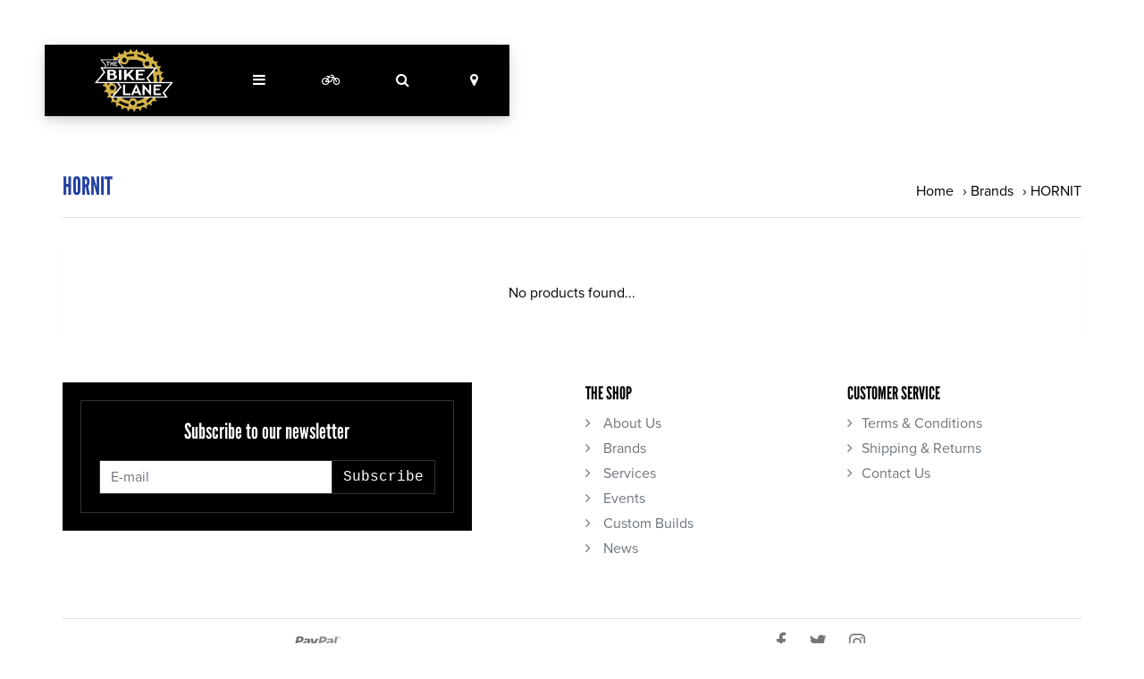

--- FILE ---
content_type: text/html;charset=utf-8
request_url: https://www.bikelanechicago.com/brands/hornit/?source=facebook
body_size: 5890
content:
<!DOCTYPE html>
<html lang="en">
<head>
  <!-- HEAD -->
  <meta charset="utf-8"/>
<!-- [START] 'blocks/head.rain' -->
<!--

  (c) 2008-2025 Lightspeed Netherlands B.V.
  http://www.lightspeedhq.com
  Generated: 18-12-2025 @ 02:00:20

-->
<link rel="canonical" href="https://www.bikelanechicago.com/brands/hornit/"/>
<link rel="alternate" href="https://www.bikelanechicago.com/index.rss" type="application/rss+xml" title="New products"/>
<meta name="robots" content="noodp,noydir"/>
<meta property="og:url" content="https://www.bikelanechicago.com/brands/hornit/?source=facebook"/>
<meta property="og:site_name" content="The Bike Lane"/>
<meta property="og:title" content="HORNIT"/>
<meta property="og:description" content="The Bike Lane is a full-service retail bicycle shop located in the Logan Square neighborhood in the city of Chicago."/>
<!--[if lt IE 9]>
<script src="https://cdn.shoplightspeed.com/assets/html5shiv.js?2025-02-20"></script>
<![endif]-->
<!-- [END] 'blocks/head.rain' -->
  
    <title>HORNIT - The Bike Lane</title>
    <meta name="description" content="The Bike Lane is a full-service retail bicycle shop located in the Logan Square neighborhood in the city of Chicago." />
    <meta name="keywords" content="HORNIT, bike, bicycle, bicycle shop, Chicago bike shop, Chicago bicycle shop, bike repair, bicycle repair, bike service, bicycle service, new bicycles, bicycle sales, bicycle parts, bicycle accessories, Chicago, Logan Square, Bucktown, Wickerpark, Av" />
    <meta http-equiv="X-UA-Compatible" content="IE=edge">
    <meta name="viewport" content="width=device-width, initial-scale=1.0">
    <meta name="apple-mobile-web-app-capable" content="yes">
    <meta name="apple-mobile-web-app-status-bar-style" content="black">
    <link rel="shortcut icon" href="https://cdn.shoplightspeed.com/shops/624164/themes/8591/assets/favicon.ico?20200304220827" type="image/x-icon" />
  
  <meta itemprop="image" content="https://cdn.shoplightspeed.com/shops/624164/themes/8591/assets/bikelane-share-img.png">
<meta property="og:image" content="https://cdn.shoplightspeed.com/shops/624164/themes/8591/assets/bikelane-share-img.png">
<meta name="twitter:image" content="https://cdn.shoplightspeed.com/shops/624164/themes/8591/assets/bikelane-share-img.png">

  
  
  <!-- CRIVEX SUPPORT -->
  <!-- 1 773 888 2453 | max.hertz@bikelanechicago.com-->
  
  <!-- Google Tag Manager -->
    <!-- End Google Tag Manager -->
  
  <!-- FONT INTEGRATION -->
	<link rel="stylesheet" href="https://use.typekit.net/eic6kmy.css">
  
  <!-- CSS GUI -->  
  <link rel="stylesheet" href="https://cdn.shoplightspeed.com/assets/gui-2-0.css?2025-02-20" />
  <link rel="stylesheet" href="https://cdn.shoplightspeed.com/assets/gui-responsive-2-0.css?2025-02-20" />
  <link rel="stylesheet" href="https://cdn.shoplightspeed.com/shops/624164/themes/8591/assets/css-gui-mod.css?20221217002632" />
  
  <!-- CSS CORE-->
  <link rel="stylesheet" href="https://cdn.shoplightspeed.com/shops/624164/themes/8591/assets/css-reset.css?20221217002632" />
  <link rel="stylesheet" href="https://cdn.shoplightspeed.com/shops/624164/themes/8591/assets/css-bootstrap.css?20221217002632" />
    <link rel="stylesheet" href="https://cdn.shoplightspeed.com/shops/624164/themes/8591/assets/css-fontawesome.css?20221217002632" />
  <link rel="stylesheet" href="https://cdn.shoplightspeed.com/shops/624164/themes/8591/assets/css-animate.css?20221217002632" />
    <link rel="stylesheet" href="https://cdn.shoplightspeed.com/shops/624164/themes/8591/assets/style.css?20221217002632" />
  <link rel="stylesheet" href="https://cdn.shoplightspeed.com/shops/624164/themes/8591/assets/css-header.css?20221217002632" />
  <link rel="stylesheet" href="https://cdn.shoplightspeed.com/shops/624164/themes/8591/assets/css-plugins.css?20221217002632" />
  
  <!-- CSS TUTORIAL -->
   
  <!-- CSS SETTINGS -->
  <link rel="stylesheet" property="stylesheet" href="https://cdn.shoplightspeed.com/shops/624164/themes/8591/assets/settings.css?20221217002632" />
  <link rel="stylesheet" property="stylesheet" href="https://cdn.shoplightspeed.com/shops/624164/themes/8591/assets/custom.css?20221217002632" />
  <style>
    #textpage-content{
    	padding: 60px;
    }
    figure.circle{
    	margin-bottom: 20px;
    }
    @media (max-width: 600px) {
        #textpage-content{
          padding: 0px;
        }
    }
  </style>
  
  <!-- MODERNIZR -->
  <!--<script src="https://cdn.shoplightspeed.com/shops/624164/themes/8591/assets/js-modernizr.js?20221217002632"></script>-->

  	<!-- Instagram -->
  <script type="text/javascript" src="https://cdnjs.cloudflare.com/ajax/libs/instafetch.js/1.5.0/instafetch.min.js"></script>

  
</head>
  <body class="starter-preset-1">
    <header id="header" class="header-index ">
    <div class="header-3">
        <div id="myNav" class="overlay">
            <a href="javascript:void(0)" class="closebtn" onclick="closeNav()">×</a>
            <div class="menu-wrapper">
                <div class="container">
                    <div class="row">
                        <div class="col-12 col-sm-3 menu-pages">
                            <div class="row mr0 ml0 menu-menu-title">
                                <h3 class="">Menu</h3>
                            </div>
                            <div class="row mr0 ml0">
                                <ul>
                                  <li><a href="https://www.bikelanechicago.com/" title="Home">Home</a></li>
																	<li><a href="https://www.bikelanechicago.com/service/about/" title="About Us">About Us</a></li>
                                  <li><a href="https://www.bikelanechicago.com/service/services/" title="Services">Services</a></li>
                                  <li><a href="https://www.bikelanechicago.com/service/events/" title="Events">Events</a></li>

                                  <li>
                                                      <a href="https://www.bikelanechicago.com/blogs/custom-builds/cmyk-rodagira/" title="Custom Builds">Custom Builds</a>          
                                                    </li>                                  
                                  
                                  <li><a href="https://www.bikelanechicago.com/blogs/news/" title="">News</a></li>
                                                                      <li><span class="menu-icon"><i class="fa fa-user" aria-hidden="true"></i></span><a href="https://www.bikelanechicago.com/account/" title="Log in">Log in / Register</a></li>
                                                                        <li class="hide-mob"><span class="menu-icon"><i class="fa fa-bicycle" aria-hidden="true"></i></span><a href="https://www.bikelanechicago.com/cart/" title="My cart">Cart</a></li>
                                                                      	                                </ul>
                            </div>
                        </div>
                        <div class="col-12 col-sm-9">
                            <div class="row row-narrow menu-category-title">
                                <h3 class="">Categories</h3>
                            </div>
                            <div class="row pb30">
                                <!-- LEVEL 1 -->
                                                                                                                                                                                                
<div class="col-12 col-sm-12 col-md-4 col-xl-4 category-card">
    <div class="card text-center">
        <a href="https://www.bikelanechicago.com/bicycles-frame-sets/">
          <div class="category-title-tag">Bicycles &amp; Frame Sets</div>
            <figure>
                              	<!-- Responsive imaging -->
								<img src="https://cdn.shoplightspeed.com/shops/624164/files/12210552/450x250x1/image.jpg" 
     						class="card-img-top"
     						srcset="https://cdn.shoplightspeed.com/shops/624164/files/12210552/450x250x1/image.jpg 450w,
             		https://cdn.shoplightspeed.com/shops/624164/files/12210552/600x333x1/image.jpg 600w,
             		https://cdn.shoplightspeed.com/shops/624164/files/12210552/900x500x1/image.jpg 900w"
     						sizes="(max-width:1440px) 440px, 100vw"
     						alt="Bicycles &amp; Frame Sets">
              	<!-- End Responsive imaging -->
                            </figure>
        </a>
    </div>
</div>                                                                
<div class="col-12 col-sm-12 col-md-4 col-xl-4 category-card">
    <div class="card text-center">
        <a href="https://www.bikelanechicago.com/accessories/">
          <div class="category-title-tag">Accessories</div>
            <figure>
                              	<!-- Responsive imaging -->
								<img src="https://cdn.shoplightspeed.com/shops/624164/files/12984284/450x250x1/image.jpg" 
     						class="card-img-top"
     						srcset="https://cdn.shoplightspeed.com/shops/624164/files/12984284/450x250x1/image.jpg 450w,
             		https://cdn.shoplightspeed.com/shops/624164/files/12984284/600x333x1/image.jpg 600w,
             		https://cdn.shoplightspeed.com/shops/624164/files/12984284/900x500x1/image.jpg 900w"
     						sizes="(max-width:1440px) 440px, 100vw"
     						alt="Accessories">
              	<!-- End Responsive imaging -->
                            </figure>
        </a>
    </div>
</div>                                                                
<div class="col-12 col-sm-12 col-md-4 col-xl-4 category-card">
    <div class="card text-center">
        <a href="https://www.bikelanechicago.com/components/">
          <div class="category-title-tag">Components</div>
            <figure>
                              	<!-- Responsive imaging -->
								<img src="https://cdn.shoplightspeed.com/shops/624164/files/12210521/450x250x1/image.jpg" 
     						class="card-img-top"
     						srcset="https://cdn.shoplightspeed.com/shops/624164/files/12210521/450x250x1/image.jpg 450w,
             		https://cdn.shoplightspeed.com/shops/624164/files/12210521/600x333x1/image.jpg 600w,
             		https://cdn.shoplightspeed.com/shops/624164/files/12210521/900x500x1/image.jpg 900w"
     						sizes="(max-width:1440px) 440px, 100vw"
     						alt="Components">
              	<!-- End Responsive imaging -->
                            </figure>
        </a>
    </div>
</div>                                                                
<div class="col-12 col-sm-12 col-md-4 col-xl-4 category-card">
    <div class="card text-center">
        <a href="https://www.bikelanechicago.com/bike-lane-goods/">
          <div class="category-title-tag">Bike Lane Goods</div>
            <figure>
                              	<!-- Responsive imaging -->
								<img src="https://cdn.shoplightspeed.com/shops/624164/files/19140095/450x250x1/image.jpg" 
     						class="card-img-top"
     						srcset="https://cdn.shoplightspeed.com/shops/624164/files/19140095/450x250x1/image.jpg 450w,
             		https://cdn.shoplightspeed.com/shops/624164/files/19140095/600x333x1/image.jpg 600w,
             		https://cdn.shoplightspeed.com/shops/624164/files/19140095/900x500x1/image.jpg 900w"
     						sizes="(max-width:1440px) 440px, 100vw"
     						alt="Bike Lane Goods">
              	<!-- End Responsive imaging -->
                            </figure>
        </a>
    </div>
</div>                                                                <!-- END LEVEL 1 -->
                                <!-- LEVEL 2 -->
                                                                <!-- END LEVEL 3 -->
                            </div>
                        </div>
                    </div>
                </div>
            </div>
        </div>
        <div class="headerbar">
            <!--<div class="container">-->
            <div class="container-fluid">
                <div class="row">

                    <div class="col-12 pl0 pr0">
                        <div class="header-wrapper">
                            <!-- Logo -->
                                                        <div class="header-logo hide-mob">
                                <div class="header-logo-image">
                                    <a href="https://www.bikelanechicago.com/" title="The Bike Lane">
                                        <img src="https://cdn.shoplightspeed.com/shops/624164/themes/8591/assets/img-logo.png?20200304220827" alt="The Bike Lane" class="img-logo">
                                    </a>
                                </div>
                            </div>
                                                        <!-- Navigation -->
                            <div class="header-navigation">
                                <button class="btn-navigation" onclick="openNav()">
                                    <i class="fa fa-bars"></i>
                                </button>
                            </div>
                            <!-- Cart -->
                            <div class="header-cart">
                                <button class="btn-cart" type="button" id="dropdownCart" data-toggle="dropdown" aria-haspopup="true" aria-expanded="false">
                                                                        <i class="fa fa-bicycle"></i>
                                                                    </button>
                                <div class="dropdown-menu dropdown-menu-right" aria-labelledby="dropdownCart">
                                                                        <div class="cart-wrapper">
                                        <div class="cart-items-total">
                                          Your cart is empty
                                        </div>
                                    </div>
                                                                    </div>
                            </div>
                            <!-- Search -->
                            <div class="header-search">
                                <button class="btn-search" type="button" id="dropdownSearch" data-toggle="dropdown" aria-haspopup="true" aria-expanded="false">
                                    <i class="fa fa-search"></i>
                                </button>
                                <div class="dropdown-menu dropdown-menu-right" aria-labelledby="dropdownSearch">
                                    <form class="navbar-form" role="search" action="/search" method="get" id="form_search">
                                        <div class="input-group">
                                            <input type="text" class="form-control form-control-mobile" autocomplete="off" placeholder="Search for product, category or brand..." name="q" id="srch-3">
                                            <div class="input-group-btn">
                                                <button class="btn btn-dropdown-search" type="submit" title="Zoeken" onclick="$('#form_search').submit();">
                                                    <i class="fa fa-search"></i>
                                                </button>
                                            </div>
                                        </div>
                                    </form>
                                </div>
                            </div>
                            <!-- Logo Mob -->
                          <div class="header-logo hide-tab hide-pc">
                                <div class="header-logo-image">
                                    <a href="https://www.bikelanechicago.com/" title="The Bike Lane">
                                        <img src="https://cdn.shoplightspeed.com/shops/624164/themes/8591/assets/img-logo.png?20200304220827" alt="The Bike Lane" class="img-logo">
                                    </a>
                                </div>
                            </div>
                            <!-- Store location -->
                                                        <div class="header-storeloc hide-mob">
                                <button class="btn-storeloc" type="button" id="dropdownStoreloc" data-toggle="dropdown" aria-haspopup="true" aria-expanded="false">
                                    <i class="fa fa-map-marker"></i>
                                </button>

                                <div class="dropdown-menu dropdown-menu-right" aria-labelledby="dropdownStoreloc">

                                    <div class="store-locator-wrapper">
                                      
                                                                                <div class="row store-locator-row">
                                            <div class="col-6 store-locator-image pr0">
                                                <img src="https://cdn.shoplightspeed.com/shops/624164/themes/8591/assets/img-store-1.jpg?20200304220827" alt="The Bike Lane">
                                            </div>
                                            <div class="col-6 store-locator-text pl0">
                                                <ul>
                                                    <li class="store-loc-1-name"><strong>The Bike Lane</strong></li>
                                                    <li class="store-loc-1-address"><strong>Address:</strong> 2130 N. Milwaukee Ave Chicago, IL 60647</li>
                                                    <li class="store-loc-1-tel"><strong>Telephone:</strong> (773) - 888 - 2453</li>
                                                    <li class="store-loc-1-opening"><strong>Opening hours:</strong> Mon - Sat • 8am - 8pm  <BR> Sunday • 10am - 6pm</li>
                                                </ul>
                                            </div>
                                        </div>
                                      	                                      	                                    </div>

                                </div>
                            </div>
                                                        <!-- Currency-->
                                                        <!-- Language -->
                                                        <!-- Nav Reviews -->
                          	<!--
                            <div class="nav-reviews-wrapper">
                                <a href="#">
                                    <div class="nav-reviews">
                                        Google Review
                                        <i class="fa fa-star pl10" aria-hidden="true"></i>
                                        <i class="fa fa-star" aria-hidden="true"></i>
                                        <i class="fa fa-star" aria-hidden="true"></i>
                                        <i class="fa fa-star" aria-hidden="true"></i>
                                        <i class="fa fa-star" aria-hidden="true"></i>
                                    </div>
                                </a>
                            </div>
														-->
                        </div>
                    </div>
                </div>
            </div>
        </div>
    </div>
</header>      <div id="collection-product" class="product-element bg-alt ">
      <div class="container pt240 pb30">
        <div class="row textpage-title">
            <div class="col-12 col-md-6 pl0 pr0">
                <h3 class="">HORNIT</h3>
            </div>
            <div class="col-12 col-md-6 pl0 pr0 alignright">
                <ol class="collection-breadcrumb">
										<li><a href="https://www.bikelanechicago.com/" title="Home">Home</a></li>
                                        <li>› <a href="https://www.bikelanechicago.com/brands/">Brands</a></li>
                                        <li>› <a href="https://www.bikelanechicago.com/brands/hornit/">HORNIT</a></li>
                                    </ol>
            </div>
        </div>
    </div>
  
    <div class="container bg-white bs4">
      	      	<div class="row">
          <div class="col-12 aligncenter pt60 pb30">
      		<p>No products found...</p>
        	</div>
        </div>
      	      
        <!-- Pagination -->
            </div>
</div>

<!-- Category Text -->
  
	<!-- START FOOTER -->
  <footer id="footer" class="footer-1">
    

<div class="footer-content bg-alt pt60 pb30">
    <div class="container">

        <div class="row row-wide">
            <div class="col-12 col-lg-5">
                                <div class="newsletter-wrapper text-center mb30">
                    <div class="newsletter-inner">
                        <div class="newsletter-header">
                            <h6 class="co-white">Subscribe to our newsletter</h6>
                        </div>
                        <div class="newsletter-form">
                            <form id="formNewsletter" class="input-group" action="https://www.bikelanechicago.com/account/newsletter/" method="post">
                                <input type="hidden" name="key" value="0d013906f7f6e142d1b1c4d7893b4e38">
                                <input type="text" name="email" id="formNewsletterEmail" value="" placeholder="E-mail" class="form-control">
                                <span class="input-group-btn">
                                    <a href="#" class="subscribe" onclick="$('#formNewsletter').submit(); return false;" title="Subscribe">Subscribe</a>
                                </span>
                            </form>
                        </div>
                        <!--
                        <div class="newsletter-footer">
                            * we won't send your mail for 3rd parties
                        </div>
                            -->
                    </div>
                </div>
                            </div>
            <div class="col-lg-1">
            </div>
            <div class="col-12 col-sm-6 col-lg-3">
            <h5>The Shop</h5>
            	<ul class="footer-column">
              <li><a href="/service/about/" title="About Us"><i class="fa pr10 fa-angle-right"></i> About Us</a></li>
              <li><a href="/brands/" title="Brands"><i class="fa pr10 fa-angle-right"></i> Brands</a></li>
              <li><a href="/service/services/" title="Services"><i class="fa pr10 fa-angle-right"></i> Services</a></li>
              <li><a href="https://www.bikelanechicago.com/service/events/" title="Events"><i class="fa pr10 fa-angle-right"></i> Events</a></li>
                <li>
                                                      <a href="https://www.bikelanechicago.com/blogs/custom-builds/cmyk-rodagira/" title="Custom Builds"><i class="fa pr10 fa-angle-right"></i> Custom Builds</a>          
                                                    </li>
              <li><a href="/blogs/news/" title="News"><i class="fa pr10 fa-angle-right"></i> News</a></li>
              </ul>
            </div>
            <div class="col-12 col-sm-6 col-lg-3">
                <h5>Customer service</h5>
                <ul class="footer-column">
                                                                                                                                            <li><a href="https://www.bikelanechicago.com/service/general-terms-conditions/"  title="Terms &amp; Conditions"><i class="fa pr10 fa-angle-right"></i>Terms &amp; Conditions</a></li>
                                                                                <li><a href="https://www.bikelanechicago.com/service/shipping-returns/"  title="Shipping &amp; Returns"><i class="fa pr10 fa-angle-right"></i>Shipping &amp; Returns</a></li>
                                                                                <li><a href="https://www.bikelanechicago.com/service/"  title="Contact Us"><i class="fa pr10 fa-angle-right"></i>Contact Us</a></li>
                                                                                                                                        </ul>
            </div>
        </div>

    </div>
</div>

<div class="footer-bar bg-alt pt30 pb30">
    <div class="container bt1 bb1">
        <div class="row">
            <div class="col-12 col-lg-6">
                								                <div class="paymentMethods">
                                                            <a href="https://www.bikelanechicago.com/service/payment-methods/" class="paymentMethods-link paypal" title="PayPal" target="_top">PayPal</a>
                                                                                                </div>
              	                            </div>
            <div class="col-12 col-lg-6">
                                <div class="social-networks">
                    <a href="https://www.facebook.com/bikelanechicago/" target="_blank">
                        <i class="fa fa-lg pr15 fa-facebook"></i>
                    </a>                    <a href="https://twitter.com/bikelanechicago?ref_src=twsrc%5Egoogle%7Ctwcamp%5Eserp%7Ctwgr%5Eauthor" target="_blank">
                        <i class="fa fa-lg pr15 fa-twitter"></i>
                    </a>                                                                                                    <a href="https://www.instagram.com/bikelanechicago/" target="_blank" title="Instagram The Bike Lane">
                        <i class="fa fa-lg pr15 fa-instagram"></i>
                    </a>                                    </div>
                            </div>
        </div>
    </div>
</div>      	<div class="footer-copyright bg-alt  pt30 pb30">
            <div class="container aligncenter">
                <div class="row">
                    <div class="col-12">
                        <p class="text-muted">The Starter Theme for <a href="http://www.lightspeedhq.com" title="Lightspeed"  target="_blank" >Lightspeed</a> © <a href="https://www.crivex.com">Crivex</a></p>
                    </div>
                </div>
            </div>
        </div>
	</footer>
	<!-- END FOOTER -->
     
  <!-- CORE SCRIPTS -->
  <script src="https://cdn.shoplightspeed.com/shops/624164/themes/8591/assets/js-jquery.js?20221217002632"></script>
  <script src="https://cdn.shoplightspeed.com/shops/624164/themes/8591/assets/js-jquery-ui.js?20221217002632"></script>
  <script src="https://cdn.shoplightspeed.com/shops/624164/themes/8591/assets/js-popper.js?20221217002632"></script>
  <script src="https://cdn.shoplightspeed.com/shops/624164/themes/8591/assets/js-bootstrap.js?20221217002632"></script>
      
  <!-- GUI SCRIPTS -->
      
  <!-- INLINE SCRIPTS -->
  
<!-- 1. Fullscreen Navigation Script -->
<!-- 2. Swiper Slider Script -->
<!-- 4. Product quantity Script -->
     
    <!-- 1. Fullscreen Navigation Script -->
    <script>
      
        function openNav() {
            document.getElementById("myNav").style.display = "block";
          	$('body').addClass('no-scroll');
        }
        function closeNav() {
            document.getElementById("myNav").style.display = "none";
          	$('body').removeClass('no-scroll');
        }
    </script>
    <!--END Fullscreen Navigation Script -->

    <!-- 1. Make background fixed when popup appears -->
    <script>
        if ( $('#popup-addproduct').length ) {
        $('body').addClass('no-scroll');
        }
    </script>
    <!--END Make background fixed when popup appears -->

<!-- Don't close the Storelocator field in the header when clicked -->
<script>
$(document).on('click', '.header-storeloc .dropdown-menu', function (e) {
  e.stopPropagation();
});
  </script>
<!-- END Don't close the Storelocator field in the header when clicked -->

<!-- 1. Navigation Shrink Script -->
<script>
  $(window).scroll(function() {
    if ($(document).scrollTop() > 1) {
      $('.header-index').addClass('shrink');
    } else {
      $('.header-index').removeClass('shrink');
    }
  });
</script>
<!-- END Navigation Shrink Script -->

<!-- 1. Tutorial Shrink Script -->
<script>
  $(window).scroll(function() {
    if ($(document).scrollTop() > 1) {
      $('.tut-home-container').addClass('tut-shrink');
    } else {
      $('.tut-home-container').removeClass('tut-shrink');
    }
  });
</script>
<!-- END Navigation Shrink Script -->

    <!-- 2. Swiper Slider Script -->
    <!--END Swiper Slider Script -->

<!-- 4. Product quantity Script -->
<!-- 4. End Product quantity Script -->


<!-- 5. Collection Filter Script -->
<!--<script src="https://cdn.shoplightspeed.com/assets/jquery-ui-1-10-1.js?2025-02-20"></script>-->
<script>
  $(function(){
    $('#filter_form input, #filter_form select').change(function(){
      $(this).closest('form').submit();
    });
    $("#collection-filter-price").slider({
      range: true,
      min: 0,
      max: 5,
      values: [0, 5],
      step: 1,
      slide: function( event, ui){
    $('.sidebar-filter-range .min span').html(ui.values[0]);
    $('.sidebar-filter-range .max span').html(ui.values[1]);
    $('#filter_form_min').val(ui.values[0]);
    $('#filter_form_max').val(ui.values[1]);
  },
    stop: function(event, ui){
    $('#filter_form').submit();
  }
    });
  });
</script>
<!-- 5. End Collection Filter Script -->

<!-- 3. Productpage Crivex Productslider Script -->
<script>
  $(document).ready(function(){
    $('.cr-product-slider .cr-thumb-row a').mousedown(function(){
      $('.cr-product-slider .cr-product-images a').hide();
      $('.cr-product-slider .cr-product-images a[data-image-id="' + $(this).attr('data-image-id') + '"]').css('display','block');
      $('.cr-product-slider .cr-thumb-row a').removeClass('active');
      $('.cr-product-slider .tcr-thumb-row a[data-image-id="' + $(this).attr('data-image-id') + '"]').addClass('active');
    });
  });
</script>  
<!-- 3. End Fancybox Script -->    <!-- END ALL SCRIPTS -->
    
  <!-- END ACTIVE JS -->
  <!-- [START] 'blocks/body.rain' -->
<script>
(function () {
  var s = document.createElement('script');
  s.type = 'text/javascript';
  s.async = true;
  s.src = 'https://www.bikelanechicago.com/services/stats/pageview.js';
  ( document.getElementsByTagName('head')[0] || document.getElementsByTagName('body')[0] ).appendChild(s);
})();
</script>
<!-- [END] 'blocks/body.rain' -->
  
<script>(function(){function c(){var b=a.contentDocument||a.contentWindow.document;if(b){var d=b.createElement('script');d.innerHTML="window.__CF$cv$params={r:'9afb10e7cbad0abb',t:'MTc2NjAyMzIyMC4wMDAwMDA='};var a=document.createElement('script');a.nonce='';a.src='/cdn-cgi/challenge-platform/scripts/jsd/main.js';document.getElementsByTagName('head')[0].appendChild(a);";b.getElementsByTagName('head')[0].appendChild(d)}}if(document.body){var a=document.createElement('iframe');a.height=1;a.width=1;a.style.position='absolute';a.style.top=0;a.style.left=0;a.style.border='none';a.style.visibility='hidden';document.body.appendChild(a);if('loading'!==document.readyState)c();else if(window.addEventListener)document.addEventListener('DOMContentLoaded',c);else{var e=document.onreadystatechange||function(){};document.onreadystatechange=function(b){e(b);'loading'!==document.readyState&&(document.onreadystatechange=e,c())}}}})();</script><script defer src="https://static.cloudflareinsights.com/beacon.min.js/vcd15cbe7772f49c399c6a5babf22c1241717689176015" integrity="sha512-ZpsOmlRQV6y907TI0dKBHq9Md29nnaEIPlkf84rnaERnq6zvWvPUqr2ft8M1aS28oN72PdrCzSjY4U6VaAw1EQ==" data-cf-beacon='{"rayId":"9afb10e7cbad0abb","version":"2025.9.1","serverTiming":{"name":{"cfExtPri":true,"cfEdge":true,"cfOrigin":true,"cfL4":true,"cfSpeedBrain":true,"cfCacheStatus":true}},"token":"8247b6569c994ee1a1084456a4403cc9","b":1}' crossorigin="anonymous"></script>
</body>
</html>

--- FILE ---
content_type: text/css; charset=UTF-8
request_url: https://cdn.shoplightspeed.com/shops/624164/themes/8591/assets/settings.css?20221217002632
body_size: 674
content:
/* TUTORIALS */
.co-theme {color: #000000;}
.bg-theme {background-color: #000000;}
.co-tut {color: #000000;}

/* Buttons appearance */
.card-block .roundfill {background:#d4b250;border-color:#d4b250;}
.card-block .roundfill:hover {color:#d4b250;background:transparent;}
.card-block .roundnofill {border-color:#d4b250;color: #d4b250;}
.card-block .roundnofill:hover {background:#d4b250;color: #fff;}
.card-block .squarefill {background:#d4b250;border-color:#d4b250;}
.card-block .squarefill:hover {color:#d4b250;background:transparent;}
.card-block .squarenofill {border-color:#d4b250; color: #d4b250;}
.card-block .squarenofill:hover {background:#d4b250;color: #fff;}

.product-row-buy-button .btn-1a.roundfill {background:#d4b250;border-color:#d4b250;}
.product-row-buy-button .btn-1a.roundfill:hover {color:#d4b250;background:transparent;}
.product-row-buy-button .btn-1a.roundnofill {border-color:#d4b250;color: #d4b250;}
.product-row-buy-button .btn-1a.roundnofill:hover {background:#d4b250;color: #fff;}
.product-row-buy-button .btn-1a.squarefill {background:#d4b250;border-color:#d4b250;}
.product-row-buy-button .btn-1a.squarefill:hover {color:#d4b250;background:transparent;}
.product-row-buy-button .btn-1a.squarenofill {border-color:#d4b250; color: #d4b250;}
.product-row-buy-button .btn-1a.squarenofill:hover {background:#d4b250;color: #fff;}

/*.starter-preset-1 .header-logo {background: #000000;}*/
.starter-preset-1 .headerbar {background: #000000;}
.starter-preset-1 .btn-navigation {background: #000000;}
.starter-preset-1 .btn-cart {background: #000000;}
.starter-preset-1 .header-cart .cart-items-total {background: #000000;}
.starter-preset-1 .btn-search {background: #000000;}
.starter-preset-1 .btn-dropdown-search {background: #000000;}
.starter-preset-1 .btn-currency {background: #000000;}
.starter-preset-1 .header-currency .dropdown-menu .dropdown-item {background: #000000;}
.starter-preset-1 .btn-language {background: #000000;}
.starter-preset-1 .header-language .dropdown-menu .dropdown-item {background: #000000;}
.starter-preset-1 .btn-storeloc {background: #000000;}
.starter-preset-1 .header-storeloc .dropdown-menu .dropdown-item {background: #000000;}
.starter-preset-1 .newsletter-wrapper {background: #000000;}
/*.starter-preset-1 .sidebar {background-color: #000000;}*/
.header-index.shrink .headerbar {background: #000000;}

/* Header */
.two-levels li.second-level-menu-li {color: #000000;}
.three-levels li.second-level-menu-li {color: #000000;}

/* Product tag */
.product-tag {border-color: #000000!important; background: #000000;}
.product-tag:hover {color: #000000; border-color: #000000;}

/* Buy Button */
.product-row-buy-button .buy-button {border-color: #d4b250!important;	background: #d4b250;}
.product-row-buy-button .buy-button:hover {color: #d4b250;border-color: #d4b250;}
#gui-wrapper.gui-cart .gui-button-large.gui-button-action {border-color: #d4b250!important;	background: #d4b250;}
#gui-wrapper.gui-cart .gui-button-large.gui-button-action:hover {color: #d4b250;border-color: #d4b250;}
.gui-block-subcontent .gui-block-highlight .gui-confirm-buttons .button-holder a.gui-button-large.gui-button-action {border-color: #d4b250!important;	background: #d4b250;}
.gui-block-subcontent .gui-block-highlight .gui-confirm-buttons .button-holder a.gui-button-large.gui-button-action:hover {color: #d4b250;border-color: #d4b250;}
.header-cart .cart-order .cart-btn {border-color: #d4b250!important;	background: #d4b250;}
.header-cart .cart-order .cart-btn:hover {color: #d4b250;border-color: #d4b250;}
.gui-section.gui-block.gui-step .gui-confirm-buttons a.gui-button-small.gui-button-action {border: 3px solid #d4b250!important; background: #d4b250!important;}
.gui-section.gui-block.gui-step .gui-confirm-buttons a.gui-button-small.gui-button-action:hover {color: #d4b250!important;background: #fff!important;border: 3px solid #d4b250!important;}
.newsletter-form .subscribe:hover {background: #d4b250;}

/* Direct product button */
.card-block .buy-button {border-color: #d4b250; background: #d4b250;}
.card-block .buy-button:hover {border-color: #d4b250; color: #d4b250;}

/* Add product popup*/
.popup-addproduct .bg-orange {background: #000000;}
.popup-addproduct-overlay .popup-addproduct .buy-button {border-color: #d4b250!important;background: #d4b250;}
.popup-addproduct-overlay .popup-addproduct .buy-button:hover {border-color: #d4b250!important;color: #d4b250;}
.popup-addproduct-overlay .popup-addproduct-related .buy-button {border-color: #d4b250!important;background: #d4b250;}
.popup-addproduct-overlay .popup-addproduct-related .buy-button:hover {border-color: #d4b250!important;color: #d4b250;}

/* Compare */
#popup-addproduct .bg-compare {background: #000000;}

/* Sale tag */
.sale-tag {background-color: #ff0000;}

.index-instagram .fa-instagram:hover {color: #000000;}
.discount-element .bg-discount {background: #000000;}

/* GUI overwrites */
.gui-messages ul.gui-success {background: #000000!important;}

/* No slider */
.no-slider-header .headerbar {background: #000000!important;}

/* Swiper-slider */
.swiper-button {border:2px solid #000000;color: #000000;}

/* BACKGROUNDS */
/*.starter-preset-1.bg-image {background: url('background_image.png?20200304220827') repeat fixed top center!important;}*/
.bg-alt.bg-image {background: url('background_image.png?20200304220827') repeat fixed top center!important;}
body {background: #ffffff!important;}
.bg-alt {background: #ffffff!important;}
.bg-white {background: #ffffff!important;}

/* ========================
   2.4 Styling / Typography
======================== */

body {font-family: "Cousine", Helvetica, sans-serif;}
h1, h2, h3, h4, h5, h6 {font-family: "Cousine", Helvetica, sans-serif;}
.special-heading {font-family: "Montserrat", Helvetica, sans-serif;}
body {color: #000000;}

/* ========================
   2. Banner
======================== */

--- FILE ---
content_type: application/javascript; charset=utf-8
request_url: https://cdnjs.cloudflare.com/ajax/libs/instafetch.js/1.5.0/instafetch.min.js
body_size: 1836
content:
!function e(t,n,o){function r(c,a){if(!n[c]){if(!t[c]){var u="function"==typeof require&&require;if(!a&&u)return u(c,!0);if(i)return i(c,!0);var l=new Error("Cannot find module '"+c+"'");throw l.code="MODULE_NOT_FOUND",l}var s=n[c]={exports:{}};t[c][0].call(s.exports,function(e){var n=t[c][1][e];return r(n||e)},s,s.exports,e,t,n,o)}return n[c].exports}for(var i="function"==typeof require&&require,c=0;c<o.length;c++)r(o[c]);return r}({1:[function(e,t,n){!function(e,o){if("function"==typeof define&&define.amd)define(["exports","module"],o);else if(void 0!==n&&void 0!==t)o(n,t);else{var r={exports:{}};o(r.exports,r),e.fetchJsonp=r.exports}}(this,function(e,t){"use strict";var n={timeout:5e3,jsonpCallback:"callback",jsonpCallbackFunction:null};function o(e){try{delete window[e]}catch(t){window[e]=void 0}}function r(e){var t=document.getElementById(e);t&&document.getElementsByTagName("head")[0].removeChild(t)}t.exports=function(e){var t=arguments.length<=1||void 0===arguments[1]?{}:arguments[1],i=e,c=t.timeout||n.timeout,a=t.jsonpCallback||n.jsonpCallback,u=void 0;return new Promise(function(n,l){var s=t.jsonpCallbackFunction||"jsonp_"+Date.now()+"_"+Math.ceil(1e5*Math.random()),f=a+"_"+s;window[s]=function(e){n({ok:!0,json:function(){return Promise.resolve(e)}}),u&&clearTimeout(u),r(f),o(s)},i+=-1===i.indexOf("?")?"?":"&";var d=document.createElement("script");d.setAttribute("src",""+i+a+"="+s),t.charset&&d.setAttribute("charset",t.charset),d.id=f,document.getElementsByTagName("head")[0].appendChild(d),u=setTimeout(function(){l(new Error("JSONP request to "+e+" timed out")),o(s),r(f),window[s]=function(){o(s)}},c),d.onerror=function(){l(new Error("JSONP request to "+e+" failed")),o(s),r(f),u&&clearTimeout(u)}})}})},{}],2:[function(e,t,n){"use strict";var o=setTimeout;function r(){}function i(e,t){for(;3===e._state;)e=e._value;0!==e._state?(e._handled=!0,s._immediateFn(function(){var n=1===e._state?t.onFulfilled:t.onRejected;if(null!==n){var o;try{o=n(e._value)}catch(e){return void a(t.promise,e)}c(t.promise,o)}else(1===e._state?c:a)(t.promise,e._value)})):e._deferreds.push(t)}function c(e,t){try{if(t===e)throw new TypeError("A promise cannot be resolved with itself.");if(t&&("object"==typeof t||"function"==typeof t)){var n=t.then;if(t instanceof s)return e._state=3,e._value=t,void u(e);if("function"==typeof n)return void l((o=n,r=t,function(){o.apply(r,arguments)}),e)}e._state=1,e._value=t,u(e)}catch(t){a(e,t)}var o,r}function a(e,t){e._state=2,e._value=t,u(e)}function u(e){2===e._state&&0===e._deferreds.length&&s._immediateFn(function(){e._handled||s._unhandledRejectionFn(e._value)});for(var t=0,n=e._deferreds.length;t<n;t++)i(e,e._deferreds[t]);e._deferreds=null}function l(e,t){var n=!1;try{e(function(e){n||(n=!0,c(t,e))},function(e){n||(n=!0,a(t,e))})}catch(e){if(n)return;n=!0,a(t,e)}}function s(e){if(!(this instanceof s))throw new TypeError("Promises must be constructed via new");if("function"!=typeof e)throw new TypeError("not a function");this._state=0,this._handled=!1,this._value=void 0,this._deferreds=[],l(e,this)}var f=s.prototype;f.catch=function(e){return this.then(null,e)},f.then=function(e,t){var n=new this.constructor(r);return i(this,new function(e,t,n){this.onFulfilled="function"==typeof e?e:null,this.onRejected="function"==typeof t?t:null,this.promise=n}(e,t,n)),n},s.all=function(e){return new s(function(t,n){if(!e||void 0===e.length)throw new TypeError("Promise.all accepts an array");var o=Array.prototype.slice.call(e);if(0===o.length)return t([]);var r=o.length;function i(e,c){try{if(c&&("object"==typeof c||"function"==typeof c)){var a=c.then;if("function"==typeof a)return void a.call(c,function(t){i(e,t)},n)}o[e]=c,0==--r&&t(o)}catch(e){n(e)}}for(var c=0;c<o.length;c++)i(c,o[c])})},s.resolve=function(e){return e&&"object"==typeof e&&e.constructor===s?e:new s(function(t){t(e)})},s.reject=function(e){return new s(function(t,n){n(e)})},s.race=function(e){return new s(function(t,n){for(var o=0,r=e.length;o<r;o++)e[o].then(t,n)})},s._immediateFn="function"==typeof setImmediate&&function(e){setImmediate(e)}||function(e){o(e,0)},s._unhandledRejectionFn=function(e){"undefined"!=typeof console&&console&&console.warn("Possible Unhandled Promise Rejection:",e)},t.exports=s},{}],3:[function(e,t,n){"use strict";var o=i(e("promise-polyfill")),r=i(e("fetch-jsonp"));function i(e){return e&&e.__esModule?e:{default:e}}var c={},a=!!document.querySelector&&!!document.addEventListener,u=void 0,l=void 0,s=void 0,f=void 0,d=void 0,p=void 0,m=void 0,h=void 0,v=void 0,y={accessToken:null,target:"instafetch",numOfPics:20,caption:!1},_=function(e,t,n){if("[object Object]"===Object.prototype.toString.call(e))for(var o in e)Object.prototype.hasOwnProperty.call(e,o)&&t.call(n,e[o],o,e);else for(var r=0,i=e.length;r<i;r++)t.call(n,e[r],r,e)},w=function(e,t){(s=document.getElementById(t.target))?e.data.forEach(function(e){f=document.createElement("article"),(d=document.createElement("a")).href=e.link,d.target="_blank",p=document.createElement("figure"),(m=document.createElement("img")).src=e.images.standard_resolution.url,p.appendChild(m),d.appendChild(p),f.appendChild(d),t.caption&&e.caption&&(h=document.createElement("div"),(v=document.createElement("p")).innerHTML=e.caption.text,h.appendChild(v),d.appendChild(h)),s.appendChild(f)}):console.error('No element with id="'+t.target+'" was found on the page.')};c.destroy=function(){u&&(u=null,null,l=null,s=null,f=null,d=null,p=null,m=null,h=null,v=null)},c.init=function(e){if(a){c.destroy(),u=function(e,t){var n={};return _(e,function(t,o){n[o]=e[o]}),_(t,function(e,o){n[o]=t[o]}),n}(y,e||{});var t;("string"!=typeof(t=u).accessToken?(console.error("accessToken must be a string."),!1):"string"!=typeof t.target?(console.error("target must be a string."),!1):"number"!=typeof t.numOfPics?(console.error("numOfPics must be a number."),!1):"boolean"==typeof t.caption||(console.error("caption must be a boolean."),!1))&&(l="https://api.instagram.com/v1/users/self/media/recent/?access_token="+(n=u).accessToken+"&count="+n.numOfPics+"&callback=?",window.Promise||(window.Promise=o.default),(0,r.default)(l).then(function(e){return e.json()}).then(function(e){200===e.meta.code?w(e,n):console.error(e.meta.error_message)}).catch(function(e){console.error(e)}));var n}},window.instafetch=c},{"fetch-jsonp":1,"promise-polyfill":2}]},{},[3]);

--- FILE ---
content_type: application/javascript; charset=UTF-8
request_url: https://www.bikelanechicago.com/cdn-cgi/challenge-platform/scripts/jsd/main.js
body_size: 4588
content:
window._cf_chl_opt={uYln4:'g'};~function(F3,s,N,W,G,R,n,h){F3=l,function(j,Z,FO,F2,A,i){for(FO={j:365,Z:411,A:385,i:378,o:302,v:371,Q:402,D:299,H:391,P:377,z:361,m:337},F2=l,A=j();!![];)try{if(i=-parseInt(F2(FO.j))/1+parseInt(F2(FO.Z))/2*(parseInt(F2(FO.A))/3)+-parseInt(F2(FO.i))/4*(parseInt(F2(FO.o))/5)+parseInt(F2(FO.v))/6+-parseInt(F2(FO.Q))/7*(parseInt(F2(FO.D))/8)+-parseInt(F2(FO.H))/9*(-parseInt(F2(FO.P))/10)+parseInt(F2(FO.z))/11*(parseInt(F2(FO.m))/12),i===Z)break;else A.push(A.shift())}catch(o){A.push(A.shift())}}(F,217712),s=this||self,N=s[F3(318)],W=function(Fi,FC,FU,Fu,FE,F4,Z,A,i){return Fi={j:304,Z:345},FC={j:359,Z:359,A:359,i:403,o:359,v:359,Q:319,D:359,H:373,P:359},FU={j:343},Fu={j:340},FE={j:343,Z:373,A:382,i:354,o:311,v:382,Q:382,D:354,H:340,P:403,z:403,m:403,a:359,x:403,K:354,y:340,B:403,k:340,S:359,J:403,T:403,Y:319},F4=F3,Z=String[F4(Fi.j)],A={'h':function(o,FX){return FX={j:334,Z:373},o==null?'':A.g(o,6,function(Q,F5){return F5=l,F5(FX.j)[F5(FX.Z)](Q)})},'g':function(o,Q,D,F6,H,P,z,x,K,y,B,S,J,T,Y,M,F0,F1){if(F6=F4,o==null)return'';for(P={},z={},x='',K=2,y=3,B=2,S=[],J=0,T=0,Y=0;Y<o[F6(FE.j)];Y+=1)if(M=o[F6(FE.Z)](Y),Object[F6(FE.A)][F6(FE.i)][F6(FE.o)](P,M)||(P[M]=y++,z[M]=!0),F0=x+M,Object[F6(FE.v)][F6(FE.i)][F6(FE.o)](P,F0))x=F0;else{if(Object[F6(FE.Q)][F6(FE.D)][F6(FE.o)](z,x)){if(256>x[F6(FE.H)](0)){for(H=0;H<B;J<<=1,T==Q-1?(T=0,S[F6(FE.P)](D(J)),J=0):T++,H++);for(F1=x[F6(FE.H)](0),H=0;8>H;J=J<<1.92|F1&1,Q-1==T?(T=0,S[F6(FE.z)](D(J)),J=0):T++,F1>>=1,H++);}else{for(F1=1,H=0;H<B;J=J<<1|F1,Q-1==T?(T=0,S[F6(FE.z)](D(J)),J=0):T++,F1=0,H++);for(F1=x[F6(FE.H)](0),H=0;16>H;J=J<<1|1&F1,T==Q-1?(T=0,S[F6(FE.m)](D(J)),J=0):T++,F1>>=1,H++);}K--,K==0&&(K=Math[F6(FE.a)](2,B),B++),delete z[x]}else for(F1=P[x],H=0;H<B;J=F1&1|J<<1.1,Q-1==T?(T=0,S[F6(FE.x)](D(J)),J=0):T++,F1>>=1,H++);x=(K--,K==0&&(K=Math[F6(FE.a)](2,B),B++),P[F0]=y++,String(M))}if(x!==''){if(Object[F6(FE.Q)][F6(FE.K)][F6(FE.o)](z,x)){if(256>x[F6(FE.y)](0)){for(H=0;H<B;J<<=1,Q-1==T?(T=0,S[F6(FE.B)](D(J)),J=0):T++,H++);for(F1=x[F6(FE.k)](0),H=0;8>H;J=1.65&F1|J<<1,Q-1==T?(T=0,S[F6(FE.P)](D(J)),J=0):T++,F1>>=1,H++);}else{for(F1=1,H=0;H<B;J=J<<1.87|F1,T==Q-1?(T=0,S[F6(FE.x)](D(J)),J=0):T++,F1=0,H++);for(F1=x[F6(FE.k)](0),H=0;16>H;J=1.93&F1|J<<1.55,Q-1==T?(T=0,S[F6(FE.x)](D(J)),J=0):T++,F1>>=1,H++);}K--,K==0&&(K=Math[F6(FE.S)](2,B),B++),delete z[x]}else for(F1=P[x],H=0;H<B;J=J<<1.75|1&F1,Q-1==T?(T=0,S[F6(FE.J)](D(J)),J=0):T++,F1>>=1,H++);K--,K==0&&B++}for(F1=2,H=0;H<B;J=1&F1|J<<1.44,T==Q-1?(T=0,S[F6(FE.T)](D(J)),J=0):T++,F1>>=1,H++);for(;;)if(J<<=1,Q-1==T){S[F6(FE.T)](D(J));break}else T++;return S[F6(FE.Y)]('')},'j':function(o,F7){return F7=F4,o==null?'':''==o?null:A.i(o[F7(FU.j)],32768,function(Q,F8){return F8=F7,o[F8(Fu.j)](Q)})},'i':function(o,Q,D,F9,H,P,z,x,K,y,B,S,J,T,Y,M,F1,F0){for(F9=F4,H=[],P=4,z=4,x=3,K=[],S=D(0),J=Q,T=1,y=0;3>y;H[y]=y,y+=1);for(Y=0,M=Math[F9(FC.j)](2,2),B=1;M!=B;F0=J&S,J>>=1,J==0&&(J=Q,S=D(T++)),Y|=B*(0<F0?1:0),B<<=1);switch(Y){case 0:for(Y=0,M=Math[F9(FC.Z)](2,8),B=1;B!=M;F0=S&J,J>>=1,0==J&&(J=Q,S=D(T++)),Y|=(0<F0?1:0)*B,B<<=1);F1=Z(Y);break;case 1:for(Y=0,M=Math[F9(FC.A)](2,16),B=1;B!=M;F0=J&S,J>>=1,0==J&&(J=Q,S=D(T++)),Y|=(0<F0?1:0)*B,B<<=1);F1=Z(Y);break;case 2:return''}for(y=H[3]=F1,K[F9(FC.i)](F1);;){if(T>o)return'';for(Y=0,M=Math[F9(FC.o)](2,x),B=1;B!=M;F0=S&J,J>>=1,0==J&&(J=Q,S=D(T++)),Y|=B*(0<F0?1:0),B<<=1);switch(F1=Y){case 0:for(Y=0,M=Math[F9(FC.o)](2,8),B=1;B!=M;F0=S&J,J>>=1,0==J&&(J=Q,S=D(T++)),Y|=(0<F0?1:0)*B,B<<=1);H[z++]=Z(Y),F1=z-1,P--;break;case 1:for(Y=0,M=Math[F9(FC.v)](2,16),B=1;M!=B;F0=S&J,J>>=1,0==J&&(J=Q,S=D(T++)),Y|=(0<F0?1:0)*B,B<<=1);H[z++]=Z(Y),F1=z-1,P--;break;case 2:return K[F9(FC.Q)]('')}if(P==0&&(P=Math[F9(FC.D)](2,x),x++),H[F1])F1=H[F1];else if(F1===z)F1=y+y[F9(FC.H)](0);else return null;K[F9(FC.i)](F1),H[z++]=y+F1[F9(FC.H)](0),P--,y=F1,0==P&&(P=Math[F9(FC.P)](2,x),x++)}}},i={},i[F4(Fi.Z)]=A.h,i}(),G={},G[F3(321)]='o',G[F3(307)]='s',G[F3(405)]='u',G[F3(346)]='z',G[F3(331)]='n',G[F3(356)]='I',G[F3(386)]='b',R=G,s[F3(325)]=function(j,Z,A,i,Ft,FH,Fq,FZ,Q,D,H,P,z,x){if(Ft={j:301,Z:417,A:401,i:301,o:417,v:414,Q:298,D:326,H:298,P:326,z:393,m:357,a:343,x:303,K:300},FH={j:389,Z:343,A:409},Fq={j:382,Z:354,A:311,i:403},FZ=F3,null===Z||Z===void 0)return i;for(Q=L(Z),j[FZ(Ft.j)][FZ(Ft.Z)]&&(Q=Q[FZ(Ft.A)](j[FZ(Ft.i)][FZ(Ft.o)](Z))),Q=j[FZ(Ft.v)][FZ(Ft.Q)]&&j[FZ(Ft.D)]?j[FZ(Ft.v)][FZ(Ft.H)](new j[(FZ(Ft.P))](Q)):function(K,FA,y){for(FA=FZ,K[FA(FH.j)](),y=0;y<K[FA(FH.Z)];K[y+1]===K[y]?K[FA(FH.A)](y+1,1):y+=1);return K}(Q),D='nAsAaAb'.split('A'),D=D[FZ(Ft.z)][FZ(Ft.m)](D),H=0;H<Q[FZ(Ft.a)];P=Q[H],z=d(j,Z,P),D(z)?(x=z==='s'&&!j[FZ(Ft.x)](Z[P]),FZ(Ft.K)===A+P?o(A+P,z):x||o(A+P,Z[P])):o(A+P,z),H++);return i;function o(K,y,FV){FV=l,Object[FV(Fq.j)][FV(Fq.Z)][FV(Fq.A)](i,y)||(i[y]=[]),i[y][FV(Fq.i)](K)}},n=F3(372)[F3(315)](';'),h=n[F3(393)][F3(357)](n),s[F3(381)]=function(j,Z,Fz,Fs,A,i,o,v){for(Fz={j:313,Z:343,A:343,i:419,o:403,v:327},Fs=F3,A=Object[Fs(Fz.j)](Z),i=0;i<A[Fs(Fz.Z)];i++)if(o=A[i],o==='f'&&(o='N'),j[o]){for(v=0;v<Z[A[i]][Fs(Fz.A)];-1===j[o][Fs(Fz.i)](Z[A[i]][v])&&(h(Z[A[i]][v])||j[o][Fs(Fz.o)]('o.'+Z[A[i]][v])),v++);}else j[o]=Z[A[i]][Fs(Fz.v)](function(Q){return'o.'+Q})},U();function U(Fb,Fg,FY,Fw,j,Z,A,i,o){if(Fb={j:310,Z:388,A:328,i:408,o:367,v:384,Q:316,D:316},Fg={j:328,Z:408,A:316},FY={j:348},Fw=F3,j=s[Fw(Fb.j)],!j)return;if(!X())return;(Z=![],A=j[Fw(Fb.Z)]===!![],i=function(Fh,v){if(Fh=Fw,!Z){if(Z=!![],!X())return;v=c(),I(v.r,function(Q){C(j,Q)}),v.e&&E(Fh(FY.j),v.e)}},N[Fw(Fb.A)]!==Fw(Fb.i))?i():s[Fw(Fb.o)]?N[Fw(Fb.o)](Fw(Fb.v),i):(o=N[Fw(Fb.Q)]||function(){},N[Fw(Fb.D)]=function(Fc){Fc=Fw,o(),N[Fc(Fg.j)]!==Fc(Fg.Z)&&(N[Fc(Fg.A)]=o,i())})}function l(j,V,Z){return Z=F(),l=function(A,s,N){return A=A-297,N=Z[A],N},l(j,V)}function L(j,FD,Fj,Z){for(FD={j:401,Z:313,A:369},Fj=F3,Z=[];j!==null;Z=Z[Fj(FD.j)](Object[Fj(FD.Z)](j)),j=Object[Fj(FD.A)](j));return Z}function I(j,Z,Fk,FB,Fy,FK,Fr,A,i,o){Fk={j:310,Z:376,A:399,i:413,o:364,v:309,Q:341,D:399,H:416,P:397,z:388,m:339,a:312,x:390,K:320,y:387,B:387,k:375,S:387,J:375,T:388,Y:360,M:345,g:418},FB={j:297},Fy={j:412,Z:333,A:350,i:412},FK={j:339},Fr=F3,A=s[Fr(Fk.j)],console[Fr(Fk.Z)](s[Fr(Fk.A)]),i=new s[(Fr(Fk.i))](),i[Fr(Fk.o)](Fr(Fk.v),Fr(Fk.Q)+s[Fr(Fk.D)][Fr(Fk.H)]+Fr(Fk.P)+A.r),A[Fr(Fk.z)]&&(i[Fr(Fk.m)]=5e3,i[Fr(Fk.a)]=function(Fe){Fe=Fr,Z(Fe(FK.j))}),i[Fr(Fk.x)]=function(Fd){Fd=Fr,i[Fd(Fy.j)]>=200&&i[Fd(Fy.j)]<300?Z(Fd(Fy.Z)):Z(Fd(Fy.A)+i[Fd(Fy.i)])},i[Fr(Fk.K)]=function(FL){FL=Fr,Z(FL(FB.j))},o={'t':O(),'lhr':N[Fr(Fk.y)]&&N[Fr(Fk.B)][Fr(Fk.k)]?N[Fr(Fk.S)][Fr(Fk.J)]:'','api':A[Fr(Fk.T)]?!![]:![],'payload':j},i[Fr(Fk.Y)](W[Fr(Fk.M)](JSON[Fr(Fk.g)](o)))}function f(j,Fa,FW){return Fa={j:330},FW=F3,Math[FW(Fa.j)]()<j}function C(A,i,l0,Ff,o,v,Q){if(l0={j:351,Z:388,A:333,i:349,o:400,v:407,Q:332,D:344,H:349,P:407,z:379,m:383,a:332},Ff=F3,o=Ff(l0.j),!A[Ff(l0.Z)])return;i===Ff(l0.A)?(v={},v[Ff(l0.i)]=o,v[Ff(l0.o)]=A.r,v[Ff(l0.v)]=Ff(l0.A),s[Ff(l0.Q)][Ff(l0.D)](v,'*')):(Q={},Q[Ff(l0.H)]=o,Q[Ff(l0.o)]=A.r,Q[Ff(l0.P)]=Ff(l0.z),Q[Ff(l0.m)]=i,s[Ff(l0.a)][Ff(l0.D)](Q,'*'))}function e(j,Z,Fo,FF){return Fo={j:305,Z:305,A:382,i:370,o:311,v:419,Q:415},FF=F3,Z instanceof j[FF(Fo.j)]&&0<j[FF(Fo.Z)][FF(Fo.A)][FF(Fo.i)][FF(Fo.o)](Z)[FF(Fo.v)](FF(Fo.Q))}function E(i,o,FJ,Fn,v,Q,D,H,P,z,m,a){if(FJ={j:380,Z:379,A:310,i:341,o:399,v:416,Q:329,D:336,H:413,P:364,z:309,m:339,a:312,x:363,K:374,y:335,B:399,k:410,S:392,J:399,T:317,Y:324,M:399,g:396,b:338,F0:314,F1:349,FT:398,FY:360,FM:345},Fn=F3,!f(.01))return![];Q=(v={},v[Fn(FJ.j)]=i,v[Fn(FJ.Z)]=o,v);try{D=s[Fn(FJ.A)],H=Fn(FJ.i)+s[Fn(FJ.o)][Fn(FJ.v)]+Fn(FJ.Q)+D.r+Fn(FJ.D),P=new s[(Fn(FJ.H))](),P[Fn(FJ.P)](Fn(FJ.z),H),P[Fn(FJ.m)]=2500,P[Fn(FJ.a)]=function(){},z={},z[Fn(FJ.x)]=s[Fn(FJ.o)][Fn(FJ.K)],z[Fn(FJ.y)]=s[Fn(FJ.B)][Fn(FJ.k)],z[Fn(FJ.S)]=s[Fn(FJ.J)][Fn(FJ.T)],z[Fn(FJ.Y)]=s[Fn(FJ.M)][Fn(FJ.g)],m=z,a={},a[Fn(FJ.b)]=Q,a[Fn(FJ.F0)]=m,a[Fn(FJ.F1)]=Fn(FJ.FT),P[Fn(FJ.FY)](W[Fn(FJ.FM)](a))}catch(x){}}function X(Fx,FR,j,Z,A){return Fx={j:406,Z:394},FR=F3,j=3600,Z=O(),A=Math[FR(Fx.j)](Date[FR(Fx.Z)]()/1e3),A-Z>j?![]:!![]}function F(l1){return l1='length,postMessage,DTiFHUaqxUC,symbol,style,error on cf_chl_props,source,http-code:,cloudflare-invisible,removeChild,display: none,hasOwnProperty,body,bigint,bind,catch,pow,send,483043yMwDVl,function,chlApiSitekey,open,153486zWPpeQ,appendChild,addEventListener,isArray,getPrototypeOf,toString,257442FamKgo,_cf_chl_opt;mhsH6;xkyRk9;FTrD2;leJV9;BCMtt1;sNHpA9;GKPzo4;AdbX0;REiSI4;xriGD7;jwjCc3;agiDh2;MQCkM2;mlwE4;kuIdX1;aLEay4;cThi2,charAt,gwUy0,href,log,34630RQaDsw,24wxiJMZ,error,msg,kuIdX1,prototype,detail,DOMContentLoaded,9fJsXAZ,boolean,location,api,sort,onload,189dJbuAi,chlApiRumWidgetAgeMs,includes,now,iframe,HkTQ2,/jsd/oneshot/d39f91d70ce1/0.4360389641248931:1766020153:nDWTz4sHWtEhhRJL7riMxUwHP4uWkkkZ56-iAxiOwfw/,jsd,_cf_chl_opt,sid,concat,1804579nIQYMH,push,createElement,undefined,floor,event,loading,splice,TbVa1,131134OhYBXQ,status,XMLHttpRequest,Array,[native code],uYln4,getOwnPropertyNames,stringify,indexOf,xhr-error,from,8iuMUMM,d.cookie,Object,102055lNXzAI,isNaN,fromCharCode,Function,clientInformation,string,navigator,POST,__CF$cv$params,call,ontimeout,keys,chctx,split,onreadystatechange,kgZMo4,document,join,onerror,object,contentDocument,contentWindow,chlApiClientVersion,mlwE4,Set,map,readyState,/b/ov1/0.4360389641248931:1766020153:nDWTz4sHWtEhhRJL7riMxUwHP4uWkkkZ56-iAxiOwfw/,random,number,parent,success,xvk4I8NYhq61JrE+ae7FCRgdmciVyBt-OHZjs5pXS2nzUTPL0$WwlAMfGQbuoK3D9,chlApiUrl,/invisible/jsd,120tOycga,errorInfoObject,timeout,charCodeAt,/cdn-cgi/challenge-platform/h/,tabIndex'.split(','),F=function(){return l1},F()}function d(j,Z,A,FQ,Fl,i){Fl=(FQ={j:358,Z:414,A:368,i:414,o:362},F3);try{return Z[A][Fl(FQ.j)](function(){}),'p'}catch(o){}try{if(null==Z[A])return void 0===Z[A]?'u':'x'}catch(v){return'i'}return j[Fl(FQ.Z)][Fl(FQ.A)](Z[A])?'a':Z[A]===j[Fl(FQ.i)]?'C':!0===Z[A]?'T':Z[A]===!1?'F':(i=typeof Z[A],Fl(FQ.o)==i?e(j,Z[A])?'N':'f':R[i]||'?')}function c(Fm,FN,A,i,o,v,Q){FN=(Fm={j:404,Z:395,A:347,i:353,o:342,v:355,Q:366,D:323,H:306,P:308,z:322,m:355,a:352},F3);try{return A=N[FN(Fm.j)](FN(Fm.Z)),A[FN(Fm.A)]=FN(Fm.i),A[FN(Fm.o)]='-1',N[FN(Fm.v)][FN(Fm.Q)](A),i=A[FN(Fm.D)],o={},o=mlwE4(i,i,'',o),o=mlwE4(i,i[FN(Fm.H)]||i[FN(Fm.P)],'n.',o),o=mlwE4(i,A[FN(Fm.z)],'d.',o),N[FN(Fm.m)][FN(Fm.a)](A),v={},v.r=o,v.e=null,v}catch(D){return Q={},Q.r={},Q.e=D,Q}}function O(Fp,FG,j){return Fp={j:310,Z:406},FG=F3,j=s[FG(Fp.j)],Math[FG(Fp.Z)](+atob(j.t))}}()

--- FILE ---
content_type: text/javascript;charset=utf-8
request_url: https://www.bikelanechicago.com/services/stats/pageview.js
body_size: -435
content:
// SEOshop 18-12-2025 02:00:21